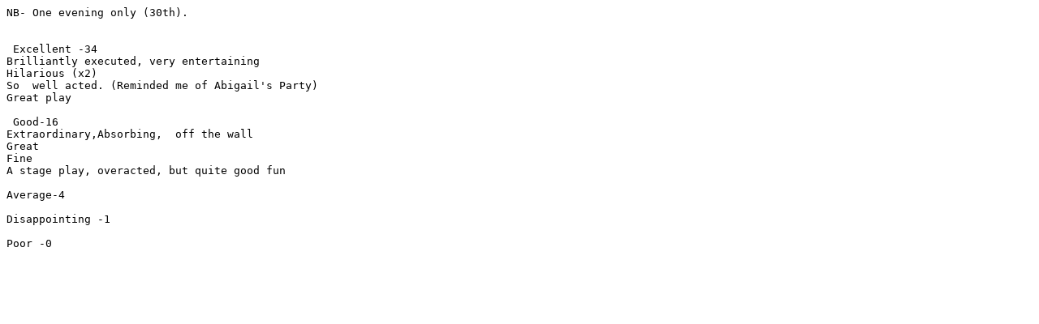

--- FILE ---
content_type: text/plain
request_url: http://bedfordfilmsociety.org.uk/car.txt
body_size: 330
content:
NB- One evening only (30th). 
 
 
 Excellent -34
Brilliantly executed, very entertaining
Hilarious (x2)
So  well acted. (Reminded me of Abigail's Party)
Great play
 
 Good-16
Extraordinary,Absorbing,  off the wall
Great
Fine
A stage play, overacted, but quite good fun
 
Average-4
 
Disappointing -1
 
Poor -0
